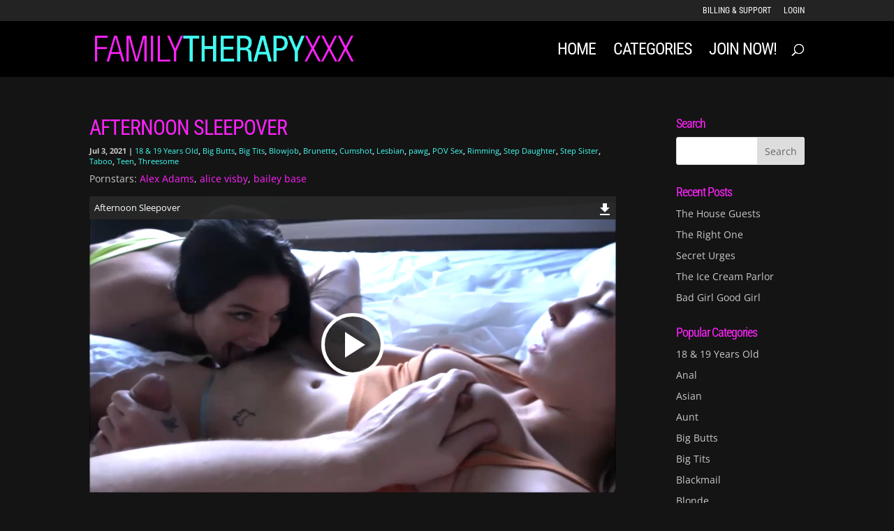

--- FILE ---
content_type: text/css
request_url: https://familytherapyxxx.com/wp-content/themes/divi-child/style.css?ver=4.27.5
body_size: 454
content:
/*
 Theme Name:     Family Therapy XXX
 Theme URI:      https://www.elegantthemes.com/gallery/divi/
 Description:    Divi Child Theme
 Author:         Wyldesites, Inc.
 Author URI:     https://wyldesites.com
 Template:       Divi
 Version:        1.0.0
*/
 
 
/* =Theme customization starts here
------------------------------------------------------- */

/* BEGIN ==> styles for new page - actresses listing */

.actresses-listing {
    display: flex;
    flex-flow: column wrap;
      justify-content: flex-start;
    align-content: flex-start;
    align-items: flex-start;
      margin-bottom: 80px;
  }
  
  .actresses-listing-letter {
      color: #fff;
      background: #eb19e8;
      border-radius: 3px;
      width: 40px;
      height: 40px;
      display: flex !important;
      padding: 0 !important;
      justify-content: center !important;
      align-content: center !important;
      align-items: center !important;
      font-weight: 600;
      text-shadow: 0px 0px 4px rgba(0, 0, 0, .5);
      font-size: 1.75em;
  }
  
  .actresses-listing-letter:not(:first-child) {
      margin-top: 30px;
  }
  
  .actresses-listing-wrapper {
      margin-top: 25px;
      display: flex;
      flex-flow: row wrap;
      justify-content: flex-start;
      align-content: center;
      align-items: center;
      gap: 14px 10px;
  }
  
  .actresses-listing-item {
      min-width: 150px;
      padding: 0 !important;
      display: block !important;
  }
  
  .actresses-listing-item > a {
      color: #fff !important;
      text-decoration: none;
      font-size: 15px;
      opacity:0.8;
    transition: all 0.25s ease-in-out;
  }
  
  .actresses-listing-item > a:hover {
      opacity: 1;
  }
  
  @media screen and (max-width: 400px) {
      .actresses-listing-letter {
          margin: 0 auto;
      }
      
      .actresses-listing-item {
          width: 100%;
      }
      
      .actresses-listing-item > a {
          width: 100%;
          display: block;
          margin: 0 auto;
          text-align: center;
      }
  }

/* END ==> styles for new page - actresses listing */


/* BEGIN ==> styles for grid fix */
  @media screen and (min-width: 768px) {
      body.archive #left-area  {
         display: grid;
         grid-template-columns: repeat(2, 1fr);
         gap: 30px;
      }
  }
  @media screen and (min-width: 981px) {
      body.archive #left-area  {
         display: grid;
         grid-template-columns: repeat(3, 1fr);
         gap: 30px;
      }
  }
/* END ==> styles for grid fix */

--- FILE ---
content_type: application/javascript
request_url: https://familytherapyxxx.com/wp-content/plugins/yoti-age-verification-wordpress/public/js/yoti-av-modal.js?ver=6.8.3
body_size: 48867
content:
let modalDiv = document.createElement('div');
let modalMainDiv = document.createElement('div');

let imgSrc = `<svg style="margin: 0 auto;" width="300" height="200" viewBox="0 0 300 250" fill="none" xmlns="http://www.w3.org/2000/svg">
<rect width="300" height="250" fill="white"/>
<g clip-path="url(#clip0)">
<path d="M199.231 69.4615C199.231 64.5652 197.286 59.8695 193.824 56.4073C190.361 52.945 185.666 51 180.769 51C175.873 51 171.177 52.945 167.715 56.4073C164.253 59.8695 162.308 64.5652 162.308 69.4615H137.692C137.692 64.5652 135.747 59.8695 132.285 56.4073C128.823 52.945 124.127 51 119.231 51C114.334 51 109.639 52.945 106.176 56.4073C102.714 59.8695 100.769 64.5652 100.769 69.4615H70V198.692H230V69.4615H199.231ZM180.769 63.3077C182.401 63.3077 183.967 63.956 185.121 65.1101C186.275 66.2642 186.923 67.8294 186.923 69.4615H174.615C174.615 67.8294 175.264 66.2642 176.418 65.1101C177.572 63.956 179.137 63.3077 180.769 63.3077ZM119.231 63.3077C120.863 63.3077 122.428 63.956 123.582 65.1101C124.736 66.2642 125.385 67.8294 125.385 69.4615H113.077C113.077 67.8294 113.725 66.2642 114.879 65.1101C116.033 63.956 117.599 63.3077 119.231 63.3077ZM217.692 186.385H82.3077V100.231H217.692V186.385ZM217.692 94.0769H82.3077V81.7692H217.692V94.0769Z" fill="#333B40"/>
<path d="M150 124.846C153.399 124.846 156.154 122.091 156.154 118.692C156.154 115.294 153.399 112.538 150 112.538C146.601 112.538 143.846 115.294 143.846 118.692C143.846 122.091 146.601 124.846 150 124.846Z" fill="#333B40"/>
<path d="M174.615 124.846C178.014 124.846 180.769 122.091 180.769 118.692C180.769 115.294 178.014 112.538 174.615 112.538C171.217 112.538 168.462 115.294 168.462 118.692C168.462 122.091 171.217 124.846 174.615 124.846Z" fill="#333B40"/>
<path d="M199.231 124.846C202.629 124.846 205.385 122.091 205.385 118.692C205.385 115.294 202.629 112.538 199.231 112.538C195.832 112.538 193.077 115.294 193.077 118.692C193.077 122.091 195.832 124.846 199.231 124.846Z" fill="#333B40"/>
<path d="M100.769 149.462C104.168 149.462 106.923 146.706 106.923 143.308C106.923 139.909 104.168 137.154 100.769 137.154C97.3705 137.154 94.6154 139.909 94.6154 143.308C94.6154 146.706 97.3705 149.462 100.769 149.462Z" fill="#333B40"/>
<path d="M125.385 149.462C128.783 149.462 131.538 146.706 131.538 143.308C131.538 139.909 128.783 137.154 125.385 137.154C121.986 137.154 119.231 139.909 119.231 143.308C119.231 146.706 121.986 149.462 125.385 149.462Z" fill="#333B40"/>
<path d="M150 149.462C153.399 149.462 156.154 146.706 156.154 143.308C156.154 139.909 153.399 137.154 150 137.154C146.601 137.154 143.846 139.909 143.846 143.308C143.846 146.706 146.601 149.462 150 149.462Z" fill="#333B40"/>
<path d="M174.615 149.462C178.014 149.462 180.769 146.706 180.769 143.308C180.769 139.909 178.014 137.154 174.615 137.154C171.217 137.154 168.462 139.909 168.462 143.308C168.462 146.706 171.217 149.462 174.615 149.462Z" fill="#333B40"/>
<path d="M199.231 149.462C202.629 149.462 205.385 146.706 205.385 143.308C205.385 139.909 202.629 137.154 199.231 137.154C195.832 137.154 193.077 139.909 193.077 143.308C193.077 146.706 195.832 149.462 199.231 149.462Z" fill="#333B40"/>
<path d="M100.769 174.077C104.168 174.077 106.923 171.322 106.923 167.923C106.923 164.524 104.168 161.769 100.769 161.769C97.3705 161.769 94.6154 164.524 94.6154 167.923C94.6154 171.322 97.3705 174.077 100.769 174.077Z" fill="#333B40"/>
<path d="M125.385 174.077C128.783 174.077 131.538 171.322 131.538 167.923C131.538 164.524 128.783 161.769 125.385 161.769C121.986 161.769 119.231 164.524 119.231 167.923C119.231 171.322 121.986 174.077 125.385 174.077Z" fill="#333B40"/>
<path d="M150 174.077C153.399 174.077 156.154 171.322 156.154 167.923C156.154 164.524 153.399 161.769 150 161.769C146.601 161.769 143.846 164.524 143.846 167.923C143.846 171.322 146.601 174.077 150 174.077Z" fill="#333B40"/>
</g>
<defs>
<clipPath id="clip0">
<rect width="160" height="147.692" fill="white" transform="translate(70 51)"/>
</clipPath>
</defs>
</svg>
`;

let footerSrc = `<svg width="200" style="float: right; margin-top: 40px;" height="37" viewBox="0 0 200 37" fill="none" xmlns="http://www.w3.org/2000/svg">
<g clip-path="url(#clip1)">
<path d="M10.9995 14.7166C10.9995 17.683 9.24564 19.8267 5.41314 19.8267H3.35619V25.0232H0V9.86649H5.41314C9.24564 9.86649 10.9995 11.9885 10.9995 14.7166ZM7.42693 14.7816C7.42693 13.4609 6.51749 12.9196 5.13173 12.9196H3.35619V16.7952H5.13173C6.51748 16.7952 7.42693 16.124 7.42693 14.7816H7.42693Z" fill="#333B40"/>
<path d="M22.3889 20.0216C22.3889 23.226 20.0072 25.348 16.7594 25.348C13.5333 25.348 11.1514 23.226 11.1514 20.0216C11.1514 16.8169 13.5333 14.6951 16.7594 14.6951C20.0072 14.6951 22.3889 16.8169 22.3889 20.0216ZM14.4209 20.0216C14.4209 21.4507 15.4602 22.36 16.7594 22.36C18.0801 22.36 19.098 21.4507 19.098 20.0216C19.098 18.5925 18.0801 17.683 16.7594 17.683C15.4602 17.683 14.4209 18.5925 14.4209 20.0216H14.4209Z" fill="#333B40"/>
<path d="M39.798 15.0199L36.1604 25.0232H33.3673L31.1586 19.1771L28.9717 25.0232H26.1786L22.5193 15.0199H25.7673L27.6293 20.8876L29.6646 15.0199H32.6744L34.688 20.8876L36.5717 15.0199L39.798 15.0199Z" fill="#333B40"/>
<path d="M50.1698 20.0649V20.801H43.003C43.2194 22.0568 44.2155 22.6198 45.5579 22.6198C46.5915 22.5966 47.5974 22.2813 48.4593 21.7104L49.6502 24.1788C48.4074 24.946 46.9751 25.3509 45.5146 25.348C42.1584 25.348 39.9282 23.2477 39.9282 20.0649C39.9282 16.687 42.1369 14.7166 45.2115 14.7166C48.2212 14.7166 50.1698 16.4488 50.1698 20.0649ZM43.0247 18.8739H47.0085C46.9654 17.7047 46.1641 17.0335 45.1033 17.0335C43.999 17.0335 43.1762 17.5748 43.0247 18.8739Z" fill="#333B40"/>
<path d="M58.593 17.9863H58.3115C56.1245 17.9863 55.2368 18.7874 55.2368 21.3423V25.0233H51.9673V15.0199H55.1719V17.0552H55.2153C55.7998 15.4095 56.9475 14.7166 58.5279 14.7166H58.593V17.9863Z" fill="#333B40"/>
<path d="M69.506 20.0649V20.801H62.3392C62.5556 22.0568 63.5517 22.6198 64.8941 22.6198C65.9277 22.5966 66.9336 22.2813 67.7955 21.7104L68.9864 24.1788C67.7436 24.946 66.3113 25.3509 64.8508 25.348C61.4946 25.348 59.2644 23.2477 59.2644 20.0649C59.2644 16.687 61.4731 14.7166 64.5477 14.7166C67.5574 14.7166 69.506 16.4488 69.506 20.0649ZM62.3609 18.8739H66.3447C66.3015 17.7047 65.5003 17.0335 64.4395 17.0335C63.3351 17.0335 62.5124 17.5748 62.3609 18.8739Z" fill="#333B40"/>
<path d="M70.762 20.0216C70.762 16.5138 72.9056 14.6951 75.5039 14.6951C77.1279 14.6951 78.1455 15.3663 78.7734 16.384H78.8167V9.86649H82.0862V25.0232H78.8168V23.6592H78.7734C78.1456 24.6768 77.1279 25.348 75.5039 25.348C72.9056 25.348 70.762 23.5293 70.762 20.0216ZM78.73 20.0216C78.73 18.5925 77.7341 17.683 76.4133 17.683C75.1141 17.683 74.1182 18.5924 74.1182 20.0216C74.1182 21.4507 75.1141 22.3599 76.4133 22.3599C77.7341 22.3599 78.73 21.4507 78.73 20.0216Z" fill="#333B40"/>
<path d="M92.5597 23.6592H92.5163V25.0232H89.2468V9.86649H92.5163V16.384H92.5597C93.1875 15.3663 94.2053 14.6951 95.8075 14.6951C98.4058 14.6951 100.571 16.5138 100.571 20.0216C100.571 23.5293 98.4058 25.348 95.8075 25.348C94.2053 25.348 93.1875 24.6768 92.5597 23.6592ZM97.2149 20.0216C97.2149 18.5925 96.2189 17.683 94.8982 17.683C93.599 17.683 92.603 18.5924 92.603 20.0216C92.603 21.4507 93.599 22.3599 94.8982 22.3599C96.2189 22.3599 97.2149 21.4507 97.2149 20.0216Z" fill="#333B40"/>
<path d="M112.61 15.0199L105.963 29.3537H102.672L105.184 24.0705L100.701 15.0199H104.469L106.807 20.5412L109.298 15.0199H112.61Z" fill="#333B40"/>
<path d="M148.817 18.2502C148.817 16.2881 149.597 14.4063 150.984 13.0189C152.372 11.6315 154.253 10.852 156.215 10.852V1.80438H121.948V34.6452H156.215V25.6484C155.244 25.6484 154.282 25.4571 153.384 25.0853C152.487 24.7135 151.671 24.1685 150.984 23.4815C150.297 22.7945 149.752 21.979 149.38 21.0814C149.009 20.1838 148.817 19.2218 148.817 18.2502Z" fill="#BFC2C4"/>
<path d="M156.215 25.6484C160.301 25.6484 163.614 22.3361 163.614 18.2502C163.614 14.1643 160.301 10.852 156.215 10.852C152.129 10.852 148.817 14.1643 148.817 18.2502C148.817 22.3361 152.129 25.6484 156.215 25.6484Z" fill="white"/>
<path d="M156.215 1.80438V10.852C157.187 10.852 158.149 11.0434 159.046 11.4152C159.944 11.787 160.76 12.3319 161.447 13.0189C162.134 13.7059 162.679 14.5214 163.05 15.419C163.422 16.3166 163.614 17.2787 163.614 18.2502C163.614 19.2218 163.422 20.1838 163.05 21.0814C162.679 21.979 162.134 22.7945 161.447 23.4815C160.76 24.1685 159.944 24.7135 159.046 25.0853C158.149 25.457 157.187 25.6484 156.215 25.6484V34.6452H198.195V1.80438H156.215Z" fill="#2D9FFF"/>
<path d="M182.515 12.8841H176.651V26.7783H173.042V12.8841H167.177V9.27524H182.515V12.8841ZM188.85 9.27524H185.241V26.7783H188.85V9.27524ZM146.338 11.4619L143.687 9.01321L137.735 15.4576L131.782 9.01321L129.132 11.4619L135.93 18.8228V26.7783H139.539V18.8228L146.338 11.4619ZM200 0V36.4497H120.143V0H200ZM161.809 18.2502C161.809 17.1439 161.481 16.0624 160.866 15.1425C160.252 14.2226 159.378 13.5056 158.356 13.0823C157.334 12.6589 156.209 12.5481 155.124 12.7639C154.039 12.9798 153.042 13.5125 152.26 14.2948C151.478 15.0771 150.945 16.0738 150.729 17.1589C150.513 18.244 150.624 19.3687 151.047 20.3909C151.471 21.413 152.188 22.2866 153.108 22.9013C154.028 23.5159 155.109 23.844 156.215 23.844C157.698 23.8423 159.12 23.2525 160.169 22.2038C161.218 21.1551 161.807 19.7333 161.809 18.2502ZM123.752 32.8408H154.411V27.2741C152.325 26.857 150.448 25.7299 149.099 24.0847C147.75 22.4395 147.013 20.3777 147.013 18.2502C147.013 16.1227 147.75 14.061 149.099 12.4158C150.448 10.7705 152.325 9.64345 154.411 9.22631V3.60888H123.752V32.8408ZM196.391 3.60888H158.02V9.2263C160.106 9.64344 161.983 10.7705 163.332 12.4157C164.681 14.061 165.418 16.1227 165.418 18.2502C165.418 20.3777 164.681 22.4395 163.332 24.0847C161.983 25.7299 160.106 26.857 158.02 27.2741V32.8408H196.391V3.60888Z" fill="#333B40"/>
</g>
<defs>
<clipPath id="clip1">
<rect width="200" height="36.4497" fill="white"/>
</clipPath>
</defs>
</svg>`;

let approvedImgSrc = `<svg style="margin: 0 auto;" width="200" height="200" viewBox="0 0 200 200" fill="none" xmlns="http://www.w3.org/2000/svg">
<path fill-rule="evenodd" clip-rule="evenodd" d="M180 100C180 55.8168 144.183 20 100 20C55.8168 20 20 55.8168 20 100C20 144.183 55.8168 180 100 180C144.183 180 180 144.183 180 100Z" stroke="#333B40" stroke-width="4"/>
<path opacity="0.01" fill-rule="evenodd" clip-rule="evenodd" d="M44 156H156V44H44V156Z" fill="white"/>
<path fill-rule="evenodd" clip-rule="evenodd" d="M91.9999 125.657L65.1719 98.8288L70.8279 93.1708L91.9999 114.343L129.172 77.1708L134.828 82.8288L91.9999 125.657Z" fill="#FF00FF"/>
<mask id="mask0" style="mask-type:alpha" maskUnits="userSpaceOnUse" x="65" y="77" width="70" height="49">
<path fill-rule="evenodd" clip-rule="evenodd" d="M91.9999 125.657L65.1719 98.8288L70.8279 93.1708L91.9999 114.343L129.172 77.1708L134.828 82.8288L91.9999 125.657Z" fill="white"/>
</mask>
<g mask="url(#mask0)">
<rect x="44" y="44" width="112" height="112" fill="#333B40"/>
</g>
</svg>
`;

let createModal = function () {
    modalDiv.style.cssText = `
    position: fixed;
    top: 0;
    left: 0;
    width:100%;
    height: 100%;
    background: rgba(51, 59, 64, 0.7);
    z-index: 2147483647;
`;
    document.body.appendChild(modalDiv);
};

let createModalContent = function () {
    modalMainDiv.style.cssText = `
        display: flex;
        flex-direction: column;
        position:fixed;
        width: 80%;
        height: auto;
        top:45%;
        left:50%;
        transform: translate(-50%,-50%);
        background: #FFFFFF;
        box-shadow: 0px 8px 15px rgba(51, 59, 64, 0.1);
        border-radius: 16px;
        padding: 40px 24px 16px;
        width: 366px;
        z-index: 2147483647;
        font-family: GT Eesti Display;
    `;
    modalDiv.appendChild(modalMainDiv);
};

let showUnverified = function () {
    createModal();
    createModalContent();

    modalMainDiv.innerHTML = `${imgSrc}`;
    modalMainDiv.innerHTML +=
        '<h2 style="font-size: 32px; color: #333B40;">Please prove your age</h2>';
    modalMainDiv.innerHTML +=
        '<p style="font-size: 18px; color: #000000; margin: 0;">You are about to visit Age-restricted content, that means we need to verify your age to unlock access.</p>';
    modalMainDiv.innerHTML +=
        '<p style="font-size: 18px; color: #000000;">If you cannot prove your age, you will not be allowed to view the restricted content.</p>';
    modalMainDiv.innerHTML += `<button class="yoti-age-verification-button" id="avs_button">Prove My Age</button>`;
    modalMainDiv.innerHTML +=
        '<button id="avs_cancel-button" onclick="modalDiv.remove();">Cancel Verification</button>';
    modalMainDiv.innerHTML += `<div id="avs_footer">${footerSrc}</div>`;

    let pmaButton = document.getElementById('avs_button');
    pmaButton.style.cssText = `
    background: #229DFF;
    border-radius: 8px;
    color: white;
    text-transform: uppercase;
    padding: 14px;
    border: none;
    font-family: GT Eesti Display;
    cursor: pointer;
    outline: none;
    border: 2px solid transparent;
    `;
    pmaButton.onmouseover = function () {
        this.style.background = '#007EE8';
    };
    pmaButton.onmouseleave = function () {
        this.style.background = '#229DFF';
    };

    let cancelButton = document.getElementById('avs_cancel-button');
    cancelButton.style.cssText = `
    background: #FFFFFF;
    border: 2px solid #FE5F55;
    box-sizing: border-box;
    border-radius: 8px;
    color: #B0524A;
    text-transform: uppercase;
    margin-top: 16px;
    padding: 14px;
    font-family: GT Eesti Display;
    cursor: pointer;
    `;
    cancelButton.onmouseover = function () {
        this.style.border = '2px solid #F22E21';
        this.style.color = '#F22E21';
    };
    cancelButton.onmouseleave = function () {
        this.style.border = '2px solid #FE5F55';
        this.style.color = '#B0524A';
    };

    let footer = document.getElementById('avs_footer');
    footer.style.cssText = `
    justify-content: flex-end;
    width: 100%;
    height: 100%;
    `;
};

let showApproved = function () {
    createModal();
    createModalContent();

    modalMainDiv.innerHTML = `${approvedImgSrc}`;
    modalMainDiv.innerHTML +=
        '<h2 style="font-size: 32px; color: #333B40;">Thank you for proving your age</h2>';
    modalMainDiv.innerHTML +=
        '<p style="font-size: 18px; color: #000000; margin-top: 0px;">You have succesfully proved your age. You can now access the restricted content.</p>';
    modalMainDiv.innerHTML += `<button id="avs_button" onclick="modalDiv.remove();">Continue</button>`;
    modalMainDiv.innerHTML += `<div id="avs_footer">${footerSrc}</div>`;

    let pmaButton = document.getElementById('avs_button');
    pmaButton.style.cssText = `
    background: #229DFF;
    border-radius: 8px;
    color: white;
    text-transform: uppercase;
    padding: 14px;
    border: none;
    font-family: GT Eesti Display;
    cursor: pointer;
    outline: none;
    border: 2px solid transparent;
    `;
    pmaButton.onmouseover = function () {
        this.style.background = '#007EE8';
    };
    pmaButton.onmouseleave = function () {
        this.style.background = '#229DFF';
    };

    let footer = document.getElementById('avs_footer');
    footer.style.cssText = `
    justify-content: flex-end;
    width: 100%;
    height: 100%;
    `;
};

let showPending = function () {
    createModal();
    createModalContent();

    modalMainDiv.innerHTML = `${imgSrc}`;
    modalMainDiv.innerHTML +=
        '<h2 style="font-size: 32px; color: #333B40;">Age verification pending</h2>';
    modalMainDiv.innerHTML +=
        '<p style="font-size: 18px; color: #000000; margin-top: 0;">The Age verification check is under progress. Once you have proven your age, you will be able to access the restricted content.</p>';
    modalMainDiv.innerHTML += `<button id="avs_button" onclick="location.reload()">Refresh</button>`;
    modalMainDiv.innerHTML +=
        '<button id="avs_cancel-button" onclick="modalDiv.remove();">Close</button>';
    modalMainDiv.innerHTML += `<div id="avs_footer">${footerSrc}</div>`;

    let pmaButton = document.getElementById('avs_button');
    pmaButton.style.cssText = `
    background: #229DFF;
    border-radius: 8px;
    color: white;
    text-transform: uppercase;
    padding: 14px;
    border: none;
    font-family: GT Eesti Display;
    cursor: pointer;
    outline: none;
    border: 2px solid transparent;
    `;
    pmaButton.onmouseover = function () {
        this.style.background = '#007EE8';
    };
    pmaButton.onmouseleave = function () {
        this.style.background = '#229DFF';
    };

    let cancelButton = document.getElementById('avs_cancel-button');
    cancelButton.style.cssText = `
    background: #FFFFFF;
    border: 2px solid #FE5F55;
    box-sizing: border-box;
    border-radius: 8px;
    color: #B0524A;
    text-transform: uppercase;
    margin-top: 16px;
    padding: 14px;
    font-family: GT Eesti Display;
    cursor: pointer;
    `;
    cancelButton.onmouseover = function () {
        this.style.border = '2px solid #F22E21';
        this.style.color = '#F22E21';
    };
    cancelButton.onmouseleave = function () {
        this.style.border = '2px solid #FE5F55';
        this.style.color = '#B0524A';
    };

    let footer = document.getElementById('avs_footer');
    footer.style.cssText = `
    justify-content: flex-end;
    width: 100%;
    height: 100%;
    `;
};

let showFailed = function () {
    // alert('Failed');
    createModal();
    createModalContent();

    modalMainDiv.innerHTML = `${imgSrc}`;
    modalMainDiv.innerHTML +=
        '<h2 style="font-size: 32px; color: #333B40;">Age verification failed</h2>';
    modalMainDiv.innerHTML +=
        '<p style="font-size: 18px; color: #000000; margin-top: 0px;">You were unable to prove you\'re over the required age to access the restricted content.</p>';
    modalMainDiv.innerHTML += `<button id="avs_button" onclick="modalDiv.remove();">Close</button>`;
    modalMainDiv.innerHTML += `<div id="avs_footer">${footerSrc}</div>`;

    let pmaButton = document.getElementById('avs_button');
    pmaButton.style.cssText = `
    background: #229DFF;
    border-radius: 8px;
    color: white;
    text-transform: uppercase;
    padding: 14px;
    border: none;
    font-family: GT Eesti Display;
    cursor: pointer;
    outline: none;
    border: 2px solid transparent;
    `;
    pmaButton.onmouseover = function () {
        this.style.background = '#007EE8';
    };
    pmaButton.onmouseleave = function () {
        this.style.background = '#229DFF';
    };

    let footer = document.getElementById('avs_footer');
    footer.style.cssText = `
    justify-content: flex-end;
    width: 100%;
    height: 100%;
    `;
};

Age = {
    data: {},

    init(data) {
        Object.keys(data).forEach((key) => {
            Age.data[key] = data[key];
        });

        switch (data.status) {
            case 'unverified':
                showUnverified();
                break;
            case 'verified':
                showApproved();
                break;
            case 'pending':
                showPending();
                break;
            case 'failed':
                showFailed();
                break;
            default:
                console.log('No action needed');
            // Age.data.hidded = true;
            // hideAge();
        }
    },
};

setTimeout(() => {
    if (!Age.data.hidded) {
        // showAge();
    }
}, 100);

window.Age = Age;

let newStyle = document.createElement('style');
newStyle.appendChild(
    document.createTextNode(`@font-face { 
    font-family: "GT Eesti Display";
    src: url([data-uri]);
  }`),
);

document.head.appendChild(newStyle);
